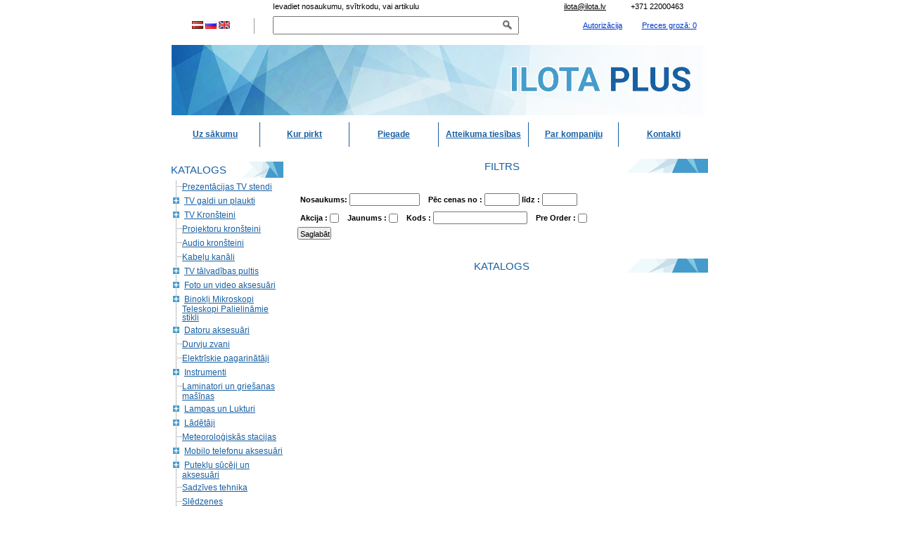

--- FILE ---
content_type: text/html; charset=UTF-8
request_url: https://ilota.lv/e-store/588/
body_size: 9169
content:


<!DOCTYPE HTML PUBLIC "-//W3C//DTD HTML 4.01 Transitional//EN">
<html>
  <head>
    <meta http-equiv="content-type" content="text/html; charset=UTF-8">
<meta http-equiv="X-UA-Compatible" content="IE=Edge" />
    <meta name="keywords" content="VGA - DVi vadi, VGA - DVi kabeli, VGA - DVi savienotāji, VGA - DVi adapteri" />
<meta name="description" content="VGA - DVi. Plaša izvēle.  Lieliskas cenas un ātra piegāde. Elektronikas veikals Ilota plus." />
<title>VGA - DVi - Elektronikas un sadzīves tehnikas aksesuāri | ILOTA.LV</title>
<script type="text/javascript" src="/bitrix/js/main/core/core.js?1383819738"></script>
<script type="text/javascript">BX.message({'LANGUAGE_ID':'lv','FORMAT_DATE':'DD.MM.YYYY','FORMAT_DATETIME':'DD.MM.YYYY HH:MI:SS','COOKIE_PREFIX':'BITRIX_SM','USER_ID':'','SERVER_TIME':'1769937825','SERVER_TZ_OFFSET':'7200','USER_TZ_OFFSET':'0','bitrix_sessid':'a81cef89fa4f16823e4da45798046ac8','SITE_ID':'s1'})</script>
<script type="text/javascript" src="/bitrix/js/main/core/core_ajax.js?1383819738"></script>
<script type="text/javascript" src="/bitrix/js/main/session.js?1383819738"></script>
<script type="text/javascript">
bxSession.Expand(1440, 'a81cef89fa4f16823e4da45798046ac8', false, '2b0fcbfbbfc25b1e996ad52121d05adb');
</script>
<script type="text/javascript" src="/bitrix/js/jquery/jquery-1.9.1.min.js"></script>
<script type="text/javascript" src="/bitrix/js/jquery/jquery_treeview/jquery.treeview.min.js"></script>
<script type="text/javascript" src="/bitrix/js/jquery/jcarousel/jquery.jcarousel.min.js"></script>
<link rel="stylesheet" type="text/css" href="/bitrix/js/jquery/jcarousel/skins/tango/skin.css" />
<script type="text/javascript" src="/bitrix/js/jquery/slides3/jquery.slides.js"></script>
<script type="text/javascript" src="/bitrix/js/jquery/jquery.fancybox.js"></script>
<script type="text/javascript" src="/bitrix/js/jquery/jquery.cookie.js"></script>
<script type="text/javascript" src="https://www.google.com/recaptcha/api.js?onload=RecapthaInit&render=explicit"></script>

<style type="text/css">
  img, div { behavior: url(/bitrix/js/jquery/pngfix/iepngfix.htc) }
  
  .logo_a{
  
	height: 60%;
  }
  
</style>
<link href="/bitrix/js/jquery/jquery.fancybox.css" type="text/css" rel="stylesheet" />
<link href="/bitrix/js/main/core/css/core.css?1383819738" type="text/css" rel="stylesheet" />
<link href="/bitrix/templates/ilota_main_copy/components/exten/system.auth.form/text_personal1/style.css?1386676938" type="text/css" rel="stylesheet" />
<link href="/bitrix/components/exten/sale.basket.basket.small/templates/line/style.css?1383819746" type="text/css" rel="stylesheet" />
<link href="/bitrix/templates/.default/components/bitrix/menu/top_menu/style.css?1383819736" type="text/css" rel="stylesheet" />
<link href="/bitrix/templates/ilota_main_copy/components/exten/catalog.full/wholesale/style.css?1386676938" type="text/css" rel="stylesheet" />
<link href="/bitrix/templates/ilota_main_copy/components/exten/catalog.sections.list_wholesale/template1/style.css?1386676938" type="text/css" rel="stylesheet" />
<link href="/bitrix/templates/ilota_main_copy/styles.css?1755180235" type="text/css" rel="stylesheet" />
<link href="/bitrix/templates/ilota_main_copy/template_styles.css?1755180235" type="text/css" rel="stylesheet" />
<!--
<script>
  (function(i,s,o,g,r,a,m){i['GoogleAnalyticsObject']=r;i[r]=i[r]||function(){
  (i[r].q=i[r].q||[]).push(arguments)},i[r].l=1*new Date();a=s.createElement(o),
  m=s.getElementsByTagName(o)[0];a.async=1;a.src=g;m.parentNode.insertBefore(a,m)
  })(window,document,'script','//www.google-analytics.com/analytics.js','ga');

  ga('create', 'UA-15533623-2', 'auto');
  ga('send', 'pageview');


</script>
-->

<!-- Google Tag Manager -->
<script>(function(w,d,s,l,i){w[l]=w[l]||[];w[l].push({'gtm.start':
new Date().getTime(),event:'gtm.js'});var f=d.getElementsByTagName(s)[0],
j=d.createElement(s),dl=l!='dataLayer'?'&l='+l:'';j.async=true;j.src=
'https://www.googletagmanager.com/gtm.js?id='+i+dl;f.parentNode.insertBefore(j,f);
})(window,document,'script','dataLayer','GTM-MP78XDL5');</script>
<!-- End Google Tag Manager -->

<!-- Facebook Pixel Code -->
<script>
!function(f,b,e,v,n,t,s){if(f.fbq)return;n=f.fbq=function(){n.callMethod?
n.callMethod.apply(n,arguments):n.queue.push(arguments)};if(!f._fbq)f._fbq=n;
n.push=n;n.loaded=!0;n.version='2.0';n.queue=[];t=b.createElement(e);t.async=!0;
t.src=v;s=b.getElementsByTagName(e)[0];s.parentNode.insertBefore(t,s)}(window,
document,'script','https://connect.facebook.net/en_US/fbevents.js');
fbq('init', '1443838052371469', {
em: 'insert_email_variable'
});
fbq('track', 'PageView');
</script>
<noscript><img height="1" width="1" style="display:none"
src="https://www.facebook.com/tr?id=1443838052371469&ev=PageView&noscript=1"
/></noscript>
<!-- DO NOT MODIFY -->
<!-- End Facebook Pixel Code -->
  </head>
  <body>

<!-- Google Tag Manager (noscript) -->
<noscript><iframe src="https://www.googletagmanager.com/ns.html?id=GTM-MP78XDL5"
height="0" width="0" style="display:none;visibility:hidden"></iframe></noscript>
<!-- End Google Tag Manager (noscript) -->
  
        <table id="content" align="center" style="width:764px; table-layout: fixed;">
      <tr>
        <td style="width:764px; padding: 15px">
			<table style="width: 98%; height: 25px; text-align: center;"><tr>
				<td style="height: 25px;  vertical-align: middle">
					<div style="margin-top: 2px; padding-right: 20px;">
					<a href="/e-store/588/"><img src="/images/lv.gif"></a>
					<a href="/ru/e-store/588/"><img src="/images/ru.gif"></a>
					<a href="/en/e-store/588/"><img src="/images/en.gif"></a>
				</td>
				</td>
				<td style="width: 1px; height: 25px; background-image: url(/images/hvl1.jpg)">	
				</td>
				<td style="vertical-align: middle;">
					<div>
					
<form action="/services/search/" style="margin: 0px -30px; padding: 0px;">
	<div style="position:relative; display:inline;">
	<label for="topSearchField" style=" position:absolute;top:-20px; left:0px">Ievadiet nosaukumu, svītrkodu, vai artikulu</label>
		<input style="width:350px; padding: 5px 0px" type="text" id="topSearchField" name="q" value="" size="15" maxlength="50" />&nbsp;<input style="cursor: pointer; height:20px; margin-left: -33px; margin-top: 2px; padding: 3px 11px; border: 0px solid #AFAFAF; background: url(/images/btn-search.png) no-repeat 6px 4px; #fff" name="s" type="submit" value=""/>
	</div>
</form>
				</td>
<!--
				<td style="width: 1px; height: 25px; background-image: url(/images/hvl1.jpg)">	
				</td>
-->
				<td style="vertical-align: middle; position: relative; width:60px;">

<!--
					<div>
						
<style>
.typeselect{
width: 45px;
height: 20px;
padding-bottom: 1px;
padding-right: 1px;
margin-top: 3px;
}
</style>

<form action="" method="post" style="text-align: center; display: inline;">
<select name="currency" OnChange="submit()" class='typeselect' >
<option value="EUR" selected>EUR</option>
<option value="LVL">LVL</option>
</select><input type="hidden" name="prev_currency" value="EUR">
</form>					</div>
-->

				</td>
<!--
				<td style="width: 1px; height: 25px; padding: 0px; margin: 0px; background-image: url(/images/hvl1.jpg)">
				</td>
-->
				
				<td style="width: 1px; height: 25px; padding: 0px; margin: 0px;">		
				</td>
				<td class='profile' style="vertical-align: middle; position:relative; width: 80px;">
					
<a href="/auth/">Autorizācija</a>
<label style='position: absolute; top:-20px; left: -15px;'><a href="mailto:ilota@ilota.lv" style="color: #000;">ilota@ilota.lv</a></label>
				</td>
<td style="vertical-align: middle; position:relative;">
					<div style="">
					<div>
<a href="/e-store/basket/">
Preces grozā: 0</a>
</div>				</div>
<label style='position: absolute; top:-20px; left: 0px;'><a href="tel:+37122000463" style="color: #000; text-decoration:none;">+371 22000463</a></label>
				</td>
			</tr></table>
        </td>
      </tr>
      <tr>
        <td style="width:100%; height:100px; padding: 0px; margin: 0px;">
		<!--<p class="logo_contacts"><img style="vertical-align:middle;" src="/images/mail_icon.png" alt="mail"> <a href="mailto:ilota@ilota.lv" style="color:#E4F8FF; margin-right:10px; font-size:12px" onclick="javascript: _gaq.push(['_trackPageview', '/clickonmail']);">ilota@ilota.lv</a><img style="vertical-align:middle;" src="/images/call_icon.png" alt="mail"> 67 204 558</p>-->
          <table id="banner" style=
          "width: 764px; height: 100%; padding: 0px; margin: 0px; background: url(/images/banner.svg) no-repeat #fff; background-size: cover">
            <tr>
              <td style="width: 250px">
				
				<a class="logo_a" href="/" style="width: 100%; display: block; height: 100%; "></a>
				
			  </td>
			 <!-- <td style="vertical-align: bottom">
			<div id="menu" style="float: right; padding: 0px; margin: 0px">
			  

<table>
<tr>

<td style="background-image: url(/images/menu_begining.jpg); height: 35px; width:95px; background-size:95px 100%; text-align: center; vertical-align: middle">


	<a class="menu_headers" href="/" style="padding: 0px; line-height:13px; margin: 0px;">Uz sākumu</a>
	
	
</td>


<td style="background-image: url(/images/menu_element.jpg); height: 35px; width:95px; background-size:95px 100%; text-align: center; vertical-align: middle">


	<a class="menu_headers" href="/content/where2buy/" style="padding: 0px; line-height:13px; margin: 0px;">Kur pirkt</a>
	
	
</td>


<td style="background-image: url(/images/menu_element.jpg); height: 35px; width:95px; background-size:95px 100%; text-align: center; vertical-align: middle">


	<a class="menu_headers" href="/content/delivery/" style="padding: 0px; line-height:13px; margin: 0px;">Piegade</a>
	
	
</td>


<td style="background-image: url(/images/menu_element.jpg); height: 35px; width:95px; background-size:95px 100%; text-align: center; vertical-align: middle">


	<a class="menu_headers" href="/content/ligums.php" style="padding: 0px; line-height:13px; margin: 0px;">Atteikuma tiesības</a>
	
	
</td>


<td style="background-image: url(/images/menu_element.jpg); height: 35px; width:95px; background-size:95px 100%; text-align: center; vertical-align: middle">


	<a class="menu_headers" href="/content/about/" style="padding: 0px; line-height:13px; margin: 0px;">Par kompaniju</a>
	
	
</td>


<td style="background-image: url(/images/menu_element.jpg); height: 35px; width:95px; background-size:95px 100%; text-align: center; vertical-align: middle">


	<a class="menu_headers" href="/content/contacts/" style="padding: 0px; line-height:13px; margin: 0px;">Kontakti</a>
	
	
</td>

</tr>	
</table>
                </div>  
              
              </td>-->
            </tr>
          </table>
        </td>
      </tr>
	<tr class="space"></tr>
	<tr class='menu_tr'> <td><div id="menu" style="float: right; padding: 0px; margin: 0px">
			  

<table>
<tr>

<td style="background-image: url(/images/menu_begining.jpg); height: 35px; width:95px; background-size:95px 100%; text-align: center; vertical-align: middle">


	<a class="menu_headers" href="/" style="padding: 0px; line-height:13px; margin: 0px;">Uz sākumu</a>
	
	
</td>


<td style="background-image: url(/images/menu_element.jpg); height: 35px; width:95px; background-size:95px 100%; text-align: center; vertical-align: middle">


	<a class="menu_headers" href="/content/where2buy/" style="padding: 0px; line-height:13px; margin: 0px;">Kur pirkt</a>
	
	
</td>


<td style="background-image: url(/images/menu_element.jpg); height: 35px; width:95px; background-size:95px 100%; text-align: center; vertical-align: middle">


	<a class="menu_headers" href="/content/delivery/" style="padding: 0px; line-height:13px; margin: 0px;">Piegade</a>
	
	
</td>


<td style="background-image: url(/images/menu_element.jpg); height: 35px; width:95px; background-size:95px 100%; text-align: center; vertical-align: middle">


	<a class="menu_headers" href="/content/ligums.php" style="padding: 0px; line-height:13px; margin: 0px;">Atteikuma tiesības</a>
	
	
</td>


<td style="background-image: url(/images/menu_element.jpg); height: 35px; width:95px; background-size:95px 100%; text-align: center; vertical-align: middle">


	<a class="menu_headers" href="/content/about/" style="padding: 0px; line-height:13px; margin: 0px;">Par kompaniju</a>
	
	
</td>


<td style="background-image: url(/images/menu_element.jpg); height: 35px; width:95px; background-size:95px 100%; text-align: center; vertical-align: middle">


	<a class="menu_headers" href="/content/contacts/" style="padding: 0px; line-height:13px; margin: 0px;">Kontakti</a>
	
	
</td>

</tr>	
</table>
                </div>  </td></tr>	
      <tr>
        <td style="height:17px">
          <div style=
          "line-height:7px; background:url(/images/gl.jpg) bottom left repeat-x">
          
          </div>
        </td>
      </tr>
      <tr>
        <td style="width:764px">
          <table style="width:764px">
            <tr>
              <td style="width:170px">
 
                        
						<link rel="stylesheet" href="/bitrix/js/jquery/jquery_treeview/jquery.treeview.css" />

<script type="text/javascript">

$("#navigation").ready(function(){
		
	$("#navigation126").treeview({
		animated: "fast",
		collapsed: true,
		unique: true,
		persist: "location"
	});
});
</script>

<style> 
#navigation126{
margin: 0px;
padding: 0px;
}
p.header {
	 color: #B04B00; 
	 font-size: 20px;
	 font-weight: bold;
	 margin: 5px;
}

div.box {
text-align: left;
	 margin: 0 auto;
}

.section_header{
height: 22px;
background: url(/images/layout/tile_back.gif) repeat-x;
padding-left: 10px;
font-size: larger;
}

</style>

<div style="text-align: center; width: 160px; margin-bottom: 10px;">
<div class="box">

               <div style="margin:0px 0px 0px 0px">
                  <div class="grn">                    
                      <span style="position: relative; top: 10px">Katalogs</span>
                  </div>
                  <div style=
                  "background:url(/images/cbg.jpg) top left repeat-y">
                    <div class="list" style=
                    "background:url(/images/cbtm.jpg) bottom left no-repeat">
                      <div style="width: 160px;" >
<ul style="" id="navigation126" style="width: 140px;"><li ><a href="/e-store/561/">Prezentācijas TV stendi</a></li><li ><a href="/e-store/129/">TV galdi un plaukti</a><ul style="background-color: none" style="margin: 0px; padding: 0px"><li ><a href="/e-store/157/">TV galdi</a></li><li ><a href="/e-store/158/">Sienas plaukti</a></li></ul></li><li ><a href="/e-store/566/">TV Kronšteini</a><ul style="background-color: none" style="margin: 0px; padding: 0px"><li ><a href="/e-store/571/">Fiksēti</a></li><li ><a href="/e-store/572/">Ieslīpie</a></li><li ><a href="/e-store/567/">Grozāmie</a></li><li ><a href="/e-store/568/">Pie griestiem</a></li><li ><a href="/e-store/569/">Galda</a></li><li ><a href="/e-store/573/">Interaktīvie</a></li><li ><a href="/e-store/570/">Motorizētie</a></li><li ><a href="/e-store/614/">OLED</a></li><li ><a href="/e-store/615/">QLED</a></li><li ><a href="/e-store/638/">TV Lifts</a></li><li ><a href="/e-store/650/">Video siena</a></li></ul></li><li ><a href="/e-store/564/">Projektoru kronšteini</a></li><li ><a href="/e-store/563/">Audio kronšteini</a></li><li ><a href="/e-store/565/">Kabeļu kanāli</a></li><li ><a href="/e-store/152/">TV tālvadības pultis</a><ul style="background-color: none" style="margin: 0px; padding: 0px"><li ><a href="/e-store/609/">BLAUPUNKT</a></li><li ><a href="/e-store/617/">FINLUX</a></li><li ><a href="/e-store/605/">FUNAI</a></li><li ><a href="/e-store/602/">GRUNDIG</a></li><li ><a href="/e-store/642/">HISENSE</a></li><li ><a href="/e-store/613/">HITACHI</a></li><li ><a href="/e-store/616/">HUNDAI</a></li><li ><a href="/e-store/603/">JVC</a></li><li ><a href="/e-store/594/">LG</a></li><li ><a href="/e-store/643/">MANTA</a></li><li ><a href="/e-store/610/">ORION</a></li><li ><a href="/e-store/595/">PANASONIC</a></li><li ><a href="/e-store/598/">PHILIPS</a></li><li ><a href="/e-store/593/">SAMSUNG</a></li><li ><a href="/e-store/618/">SCHADLER</a></li><li ><a href="/e-store/597/">SHARP</a></li><li ><a href="/e-store/596/">SONY</a></li><li ><a href="/e-store/611/">TCL</a></li><li ><a href="/e-store/607/">TELEFUNKEN</a></li><li ><a href="/e-store/612/">THOMSON</a></li><li ><a href="/e-store/608/">TOSHIBA</a></li><li ><a href="/e-store/606/">VESTEL</a></li><li ><a href="/e-store/657/">XIAOMI</a></li></ul></li><li ><a href="/e-store/149/">Foto un video aksesuāri </a><ul style="background-color: none" style="margin: 0px; padding: 0px"><li ><a href="/e-store/656/">Foto somas</a></li><li ><a href="/e-store/447/">Foto studijas aprīkojums</a></li><li ><a href="/e-store/213/">Foto un Video statīvi un statīvu piederumi</a><ul style="background-color: none" style="margin: 0px; padding: 0px"><li ><a href="/e-store/534/">Statīva plāksnes </a></li><li ><a href="/e-store/535/">Statīvi</a></li></ul></li><li ><a href="/e-store/465/">Objektīvu filtri</a><ul style="background-color: none" style="margin: 0px; padding: 0px"><li ><a href="/e-store/467/">Cirkulārie polarizācijas (CPL) filtri</a></li><li ><a href="/e-store/471/">Neitrālās caurlaidības (ND) filtri</a></li><li ><a href="/e-store/469/">Ultravioletās (UV) gaismas filtri</a></li><li ><a href="/e-store/473/">UV+CPL Filtru komplekti</a></li></ul></li><li ><a href="/e-store/528/">Objektīvu vacini</a></li></ul></li><li ><a href="/e-store/135/">Binokļi  Mikroskopi  Teleskopi Palielināmie stikli</a><ul style="background-color: none" style="margin: 0px; padding: 0px"><li ><a href="/e-store/179/">Binokļi</a></li><li ><a href="/e-store/180/">Monokļi</a></li><li ><a href="/e-store/538/">Mikroskopi</a></li><li ><a href="/e-store/181/">Teleskopi</a></li><li ><a href="/e-store/575/">Palielināmie stikli</a></li></ul></li><li ><a href="/e-store/136/">Datoru aksesuāri</a><ul style="background-color: none" style="margin: 0px; padding: 0px"><li ><a href="/e-store/175/">Austiņas</a></li><li ><a href="/e-store/182/">Datoru peles un klaviatūras</a></li><li ><a href="/e-store/532/">HUB</a></li><li ><a href="/e-store/176/">Karaoke mikrofoni</a></li><li ><a href="/e-store/177/">Mikrofoni datoram</a></li><li ><a href="/e-store/178/">Skaļruņi</a></li><li ><a href="/e-store/649/">Datoru somas</a></li><li ><a href="/e-store/562/">Planšetdatoru tūrētaji</a></li><li ><a href="/e-store/183/">Peles paliktņi</a></li><li ><a href="/e-store/220/">CARD READER</a></li></ul></li><li ><a href="/e-store/138/">Durvju zvani</a></li><li ><a href="/e-store/479/">Elektrīskie pagarinātāji</a></li><li ><a href="/e-store/139/">Instrumenti</a><ul style="background-color: none" style="margin: 0px; padding: 0px"><li ><a href="/e-store/184/">Lodāmuri</a></li><li ><a href="/e-store/601/">Pincetes</a></li><li ><a href="/e-store/511/">Plakanknaibles</a></li><li ><a href="/e-store/185/">Mērinstrumenti</a></li><li ><a href="/e-store/186/">Piderumu kastes</a></li><li ><a href="/e-store/187/">Skrūvgrieži</a></li><li ><a href="/e-store/188/">Izolācijas lentes</a></li></ul></li><li ><a href="/e-store/526/">Laminatori un griešanas mašīnas</a></li><li ><a href="/e-store/507/">Lampas un Lukturi</a><ul style="background-color: none" style="margin: 0px; padding: 0px"><li ><a href="/e-store/143/">Lukturi</a></li><li ><a href="/e-store/509/">Galda lampas</a></li></ul></li><li ><a href="/e-store/142/">Lādētāji</a><ul style="background-color: none" style="margin: 0px; padding: 0px"><li ><a href="/e-store/557/">Auto lādētāji</a></li><li ><a href="/e-store/189/">Lādētāji portatīviem datoriem</a></li><li ><a href="/e-store/556/">Lādētāji telefoniem un planšetēm</a></li><li ><a href="/e-store/192/">Sprieguma pārveidotāji</a></li><li ><a href="/e-store/193/">Akumulatoru lādētāji</a></li><li ><a href="/e-store/195/">Testeri</a></li><li ><a href="/e-store/196/">Adapteri</a></li></ul></li><li ><a href="/e-store/132/">Meteoroloģiskās stacijas</a></li><li ><a href="/e-store/539/">Mobilo telefonu aksesuāri</a><ul style="background-color: none" style="margin: 0px; padding: 0px"><li ><a href="/e-store/546/">Austiņas</a></li><li ><a href="/e-store/541/">Data un lādēšanas vadi</a></li><li ><a href="/e-store/544/">Lādētāji</a></li><li ><a href="/e-store/548/">Mobilo telefonu tūrētaji</a></li></ul></li><li ><a href="/e-store/145/">Putekļu sūcēji un aksesuāri</a><ul style="background-color: none" style="margin: 0px; padding: 0px"><li ><a href="/e-store/197/">Aromātiskās granulas </a></li><li ><a href="/e-store/639/">Putekļusuceji</a></li><li ><a href="/e-store/198/">Putekļu sūcēju filtri</a></li><li ><a href="/e-store/199/">Putekļu sūcēju maisi</a></li><li ><a href="/e-store/200/">Putekļu sūcēju piederumi</a></li></ul></li><li ><a href="/e-store/521/">Sadzīves tehnika</a></li><li ><a href="/e-store/551/">Slēdzenes</a></li><li ><a href="/e-store/147/">Sports un veselība</a></li><li ><a href="/e-store/148/">Svari</a><ul style="background-color: none" style="margin: 0px; padding: 0px"><li ><a href="/e-store/512/">Bagāžas svari </a></li><li ><a href="/e-store/600/">Juvelieru svari</a></li><li ><a href="/e-store/209/">Virtuves svari</a></li><li ><a href="/e-store/210/">Grīdas svari</a></li></ul></li><li ><a href="/e-store/150/">Tirīšanas līdzekļi</a></li><li ><a href="/e-store/151/">Tvaika nosūcēju filtri un ventilācijas kanāli</a></li><li class="open"><a href="/e-store/153/">Vadi un savienotāji</a><ul style="background-color: none" style="margin: 0px; padding: 0px"><li ><a href="/e-store/218/">3,5 mm Audio vadi</a></li><li ><a href="/e-store/644/">CARD READER</a></li><li ><a href="/e-store/647/">HDMI</a><ul style="background-color: none" style="margin: 0px; padding: 0px"><li ><a href="/e-store/654/">HDMI-Display Port</a></li><li ><a href="/e-store/648/">HDMI-HDMI</a></li><li ><a href="/e-store/651/">HDMI-Micro HDMI</a></li><li ><a href="/e-store/652/">HDMI-Mini HDMI</a></li><li ><a href="/e-store/653/">HDMI-VGA</a></li></ul></li><li ><a href="/e-store/221/">Display Port</a></li><li ><a href="/e-store/222/">DVI </a><ul style="background-color: none" style="margin: 0px; padding: 0px"><li ><a href="/e-store/585/">DVI - Displayport</a></li><li ><a href="/e-store/583/">DVI - DVI</a></li><li ><a href="/e-store/587/">DVI - HDMI</a></li><li ><a href="/e-store/586/">DVI - RCA</a></li><li ><a href="/e-store/584/">DVI - VGA</a></li></ul></li><li ><a href="/e-store/227/">Optiskie</a></li><li ><a href="/e-store/228/">RCA</a></li><li ><a href="/e-store/230/">Strāvas vadi</a></li><li ><a href="/e-store/232/">Interneta vadi</a></li><li ><a href="/e-store/233/">USB</a></li><li ><a href="/e-store/225/">USB HUB / SWITСH</a></li><li class="open"><a href="/e-store/234/">VGA </a><ul style="background-color: none" style="margin: 0px; padding: 0px"><li class="open"><a href="/e-store/588/">VGA - DVI</a></li><li ><a href="/e-store/590/">VGA - HDMI</a></li><li ><a href="/e-store/589/">VGA - VGA</a></li><li ><a href="/e-store/655/">VGA-Display Port</a></li></ul></li></ul></li><li ><a href="/e-store/522/">Videoreģistratori un Sporta kameras</a></li><li ><a href="/e-store/604/">Baterijas</a></li><li ><a href="/e-store/646/">Ventilatori</a></li><li ><a href="/e-store/622/">Virtuves piederumi</a><ul style="background-color: none" style="margin: 0px; padding: 0px"><li ><a href="/e-store/624/">Termosi un termokrūzes</a></li><li ><a href="/e-store/623/">Virtuves svari</a></li></ul></li></ul>                        
</div>
</div>

                      </div>
                    </div>
                  </div>
                </div>      
<a href="https://www.salidzini.lv/" target="_blank" ><img style="margin-bottom:7px; border:1px solid grey; border-radius:5px" alt="Salidzini.lv logotips" title="Mobilie telefoni, Plan&#353;etdatori, Kuponi, L&#275;tas aviobi&#316;etes, Portat&#299;vie datori, Octa, Kasko, Ce&#316;ojumi, &#256;trie kred&#299;ti, Digit&#257;l&#257;s fotokameras, Interneta veikali" src="https://static.salidzini.lv/images/logo_button.gif"/></a>
	  
<br style="line-height:10px"> 

<a href="https://www.gudriem.lv/veikali/" target="_blank" style="display: block; margin-left:35px; width: 88px; height: 31px; overflow: hidden; position: relative;" title="Akcijas, atrie krediti, OCTA, Kasko, viesnicas, letas aviobiletes, taksi, interneta veikali">Akcijas, atrie krediti, OCTA, Kasko, viesnicas, letas aviobiletes, taksi, interneta veikali<img alt="Akcijas, atrie krediti, OCTA, Kasko, viesnicas, letas aviobiletes, taksi, interneta veikali" height="31" src="https://www.gudriem.lv/gudriem.lv-veikali.png" style="position: absolute; top: 0px; left: 0px; border: none;" title="Akcijas, atrie krediti, OCTA, Kasko, viesnicas, letas aviobiletes, taksi, interneta veikali" width="88"></a>

<br style="line-height:10px">

<a href="https://www.kurpirkt.lv" target="_blank" title="Kurpirkt.lv - visi Latvijas interneta veikali un cenas" style="Overflow: hidden; margin-left:35px; Position: relative; Width:88px; Height:31px; font-size: 10px; display:block;">
<img style="Border: none; Position: absolute; Top: 0px; left:0px;" alt="Kurpirkt.lv - visi Latvijas interneta veikali un cenas" src="https://www.kurpirkt.lv/media/kurpirkt88.gif" width="88" height="31"></a>



	

              </td>
              <td id="work_area" style="">
					


<style type="text/css">
#elements_list th{
	font-size: 12px;
}
#elements_list td {
	border: 1px solid #BDBEBD;
	text-align: center;
	vertical-align: middle;
}
#filter_table td{
	vertical-align: middle;
	padding: 4px; 
}
#filter_table td b, #filter_table td input {
	vertical-align: middle;
}
</style>

<script type="text/javascript">
$(document).ready(function(){

$('.list_images').hover(
  function () {
    $('.list_images').css('cursor', 'pointer');
  },
  function () {
    $('.list_images').css('cursor', 'default');
  }
);

$('body').on('click', '#preview_image', function(event){
	$('#preview_image').remove();
	$('#image_position').remove();
});

$('.list_images').click(function() {
	$('#preview_image').remove();
	$('#image_position').remove();
	$('body').append('<table id="image_position" style="width:100%; text-align:center; height: 100%; position:fixed">');
	$('#image_position').append('<tr id="image_position_tr">');
	$('#image_position_tr').append('<td id="image_position_td" style="vertical-align:middle;">');
		
	$('#image_position_td').append('<img style="max-width:730px; max-height:600px; min-width: 210px; min-height: 210px" id="preview_image" src="'+ $(this).attr("rel") +'">');
	
	$('#preview_image').css('border', '1px solid black');
        $('#preview_image').css('background', 'white');
	$('#preview_image').css('z-index', '99999');
	$('#preview_image').css('cursor', 'pointer');
	$('#image_position').css("top", "0%");
	//$('#preview_image').css("left", ($(window).width() / 2)- ($('#preview_image').width() / 2) + "px");

});

	

$("#discounts").click(function() {
	if ($("#discounts").is(':checked')) { $("#discounts").val("Y"); } else { $("#discounts").val("N"); };
});

	

$("#presence").click(function() {
	if ($("#presence").is(':checked')) { $("#presence").val("Y"); } else { $("#presence").val("N"); };
});

	

$("#top").click(function() {
	if ($("#top").is(':checked')) { $("#top").val("Y"); } else { $("#top").val("N"); };
});

	

$("#price_from").click(function() {
	if ($("#price_from").is(':checked')) { $("#price_from").val("Y"); } else { $("#price_from").val("N"); };
});

	

$("#price_to").click(function() {
	if ($("#price_to").is(':checked')) { $("#price_to").val("Y"); } else { $("#price_to").val("N"); };
});

	

$("#name").click(function() {
	if ($("#name").is(':checked')) { $("#name").val("Y"); } else { $("#name").val("N"); };
});

	

$("#summer").click(function() {
	if ($("#summer").is(':checked')) { $("#summer").val("Y"); } else { $("#summer").val("N"); };
});

	

$("#winter").click(function() {
	if ($("#winter").is(':checked')) { $("#winter").val("Y"); } else { $("#winter").val("N"); };
});

	

$("#allseason").click(function() {
	if ($("#allseason").is(':checked')) { $("#allseason").val("Y"); } else { $("#allseason").val("N"); };
});

	

$("#recommend").click(function() {
	if ($("#recommend").is(':checked')) { $("#recommend").val("Y"); } else { $("#recommend").val("N"); };
});

	

$("#new").click(function() {
	if ($("#new").is(':checked')) { $("#new").val("Y"); } else { $("#new").val("N"); };
});

	

});
</script>

<div style="margin-bottom: 20px; width: 594px">
	<table class="testxx" style="width: 100%; background: url(/images/long-bg.svg) right top no-repeat;">
		<tr>
			<td style=" height: 30px; width: 10px"> &nbsp </td>
			<td style="text-align: center;">
				<b style="position: relative; top: 2px; padding-left: 7px; font-size: 15px;text-transform: uppercase;font-weight: 300; color: #1960A2">Filtrs</b>
			</td>
			<td style=" height: 30px; width: 10px"> &nbsp </td>
		</tr>
	</table>
<div style="padding: 15px 0px 7px 10px; ">
<form id="filter_sorting" method="post" style="margin: 0px; padding: 0px">
<table id="filter_table">
	<tr>
		<td>
			
			<b>Nosaukums:</b> <input style="width: 100px" type="input" name="filter[name]" value="">&nbsp &nbsp
			<b>Pēc cenas  no :</b> <input style="width: 50px" type="input" name="filter[price_from]" value="">
			<b>līdz :</b> <input style="width: 50px" type="input" name="filter[price_to]" value="">
		</td>
	</tr>
	<tr>
		<td>
			<b>Akcija :</b>
			<input type="checkbox" id="discounts" name="filter[discounts]" value="N">&nbsp &nbsp

			
			
						<b>Jaunums :</b> 
														<input  type="checkbox" name="filter_property[NEW_WARE]" value="7"> &nbsp&nbsp
																<b>Kods :</b> <input type="text" name="filter_property[CML2_ARTICLE]" value="">&nbsp &nbsp 
				
						<b>Pre Order :</b> 
														<input  type="checkbox" name="filter_property[PRE_ORDER]" value="73"> &nbsp&nbsp
															
		</td>
	</tr>
</table>
<input type="submit" name="filter_submit" value="Saglabāt">
			</form>
		</div>
</div>
<br />




<style>
.data-table{
 border: 1px solid #BDBEBD;
}

.data-table td{
border: 1px solid #BDBEBD;
padding: 3px;
}
</style>

<div class="catalog-compare-list">

</div><br />

<div class="catalog-section"  style="width: 594px;">

<table style="width: 100%">
	<tr>
		<td style="background: url(/images/left_header.jpg); height: 30px; width: 10px"> &nbsp </td>
		<td style="background: url(/images/line_header.jpg) repeat-x">
			<b style="position: relative; top: 6px; padding-left: 7px; font-size: larger; color: white">Katalogs</b>
		</td>
		<td style="background: url(/images/right_header.jpg); height: 30px; width: 10px"> &nbsp </td>
	</tr>
</table>
<div style="border: 1px solid #BDBEBD; padding: 0px 0px 20px 0px; text-align:center">

</div>

</div> 

              </td>
            </tr>
          </table>
        </td>
      </tr>
      <tr>
        <td style="height:17px">
          <div style=
          "line-height:7px; background:url(/images/gl.jpg) bottom left repeat-x">
          
          </div>
        </td>
      </tr>
      <tr class="blue_line">
	<td>

	</td>
      </tr>
	<tr class="footer_info">
		<td><h3>Par kompāniju</h3><p class='footer_apraksts'>Kompānija «Ilota Plus" ir dibināta 2001 gadā. Uzņēmuma pamatdarbība ir sadzīves un datortehnikas aksesuāru tirdzniecība. Mēs piedāvājam arī plāšu fotosomu un foto aksesuāru produktu klāstu gan amatieriem gan profesionāļiem.</p></td>
		<td><h3>Sadaļas</h3><div id="menu" style="float: right; padding: 0px; margin: 0px">
			  

<table>
<tr>

<td style="background-image: url(/images/menu_begining.jpg); height: 35px; width:95px; background-size:95px 100%; text-align: center; vertical-align: middle">


	<a class="menu_headers" href="/" style="padding: 0px; line-height:13px; margin: 0px;">Uz sākumu</a>
	
	
</td>


<td style="background-image: url(/images/menu_element.jpg); height: 35px; width:95px; background-size:95px 100%; text-align: center; vertical-align: middle">


	<a class="menu_headers" href="/content/where2buy/" style="padding: 0px; line-height:13px; margin: 0px;">Kur pirkt</a>
	
	
</td>


<td style="background-image: url(/images/menu_element.jpg); height: 35px; width:95px; background-size:95px 100%; text-align: center; vertical-align: middle">


	<a class="menu_headers" href="/content/delivery/" style="padding: 0px; line-height:13px; margin: 0px;">Piegade</a>
	
	
</td>


<td style="background-image: url(/images/menu_element.jpg); height: 35px; width:95px; background-size:95px 100%; text-align: center; vertical-align: middle">


	<a class="menu_headers" href="/content/ligums.php" style="padding: 0px; line-height:13px; margin: 0px;">Atteikuma tiesības</a>
	
	
</td>


<td style="background-image: url(/images/menu_element.jpg); height: 35px; width:95px; background-size:95px 100%; text-align: center; vertical-align: middle">


	<a class="menu_headers" href="/content/about/" style="padding: 0px; line-height:13px; margin: 0px;">Par kompaniju</a>
	
	
</td>


<td style="background-image: url(/images/menu_element.jpg); height: 35px; width:95px; background-size:95px 100%; text-align: center; vertical-align: middle">


	<a class="menu_headers" href="/content/contacts/" style="padding: 0px; line-height:13px; margin: 0px;">Kontakti</a>
	
	
</td>

</tr>	
</table>
                </div>  </td>
		<td><h3>Rekvizīti un kontakti</h3><p><a href="mailto:ilota@ilota.lv">ilota@ilota.lv</a><br><a href="tel:+37122000463">+371 22000463</a></p> <p><strong>SIA «Ilota Plus»</strong><br> 
Adrese: Rīga, Ganību Dambis 24d, LV-1005 
Reģ.Nr.: LV40003536536 
a/s Citadele Banka,, kods: PARXLV22 
Konts: LV71PARX0007967010004</p></td>
	</tr>
<tr style="height:25px;">
</tr>
    </table>

		<img style="display: none; position: absolute; top: 200px; right: 10px;" src="/images/tree.gif">
<style type="text/css">
.slidesjs-navigation {
	position: absolute;
	top: 140px;
	z-index : 1;
}
.slidesjs-next {
	left: 568px;
	//left: 548px;
	z-index : 1;
}
</style>

<script type="text/javascript">
function RecapthaInit() {
	var recaptcha_list = jQuery('form .g-recaptcha');

	if (recaptcha_list.length) {
		recaptcha_list.each(function() {
			var wgt_id = grecaptcha.render(this, {});

			jQuery(this).data('wgt-id', wgt_id);
		});
	}
}
</script>



<!--Start of Tawk.to Script-->
<script type="text/javascript">
if (window.location.href.indexOf('/ru/')!=-1) {
	var Tawk_API=Tawk_API||{}, Tawk_LoadStart=new Date();
	(function(){
	var s1=document.createElement("script"),s0=document.getElementsByTagName("script")[0];
	s1.async=true;
	s1.src='https://embed.tawk.to/5996df0cdbb01a218b4dd037/default';
	s1.charset='UTF-8';
	s1.setAttribute('crossorigin','*');
	s0.parentNode.insertBefore(s1,s0);
	})();
	console.log("rus");
} else if (window.location.href.indexOf('/en/')!=-1) {
	var Tawk_API=Tawk_API||{}, Tawk_LoadStart=new Date();
	(function(){
	var s1=document.createElement("script"),s0=document.getElementsByTagName("script")[0];
	s1.async=true;
	s1.src='https://embed.tawk.to/5996df2edbb01a218b4dd039/default';
	s1.charset='UTF-8';
	s1.setAttribute('crossorigin','*');
	s0.parentNode.insertBefore(s1,s0);
	})();
	console.log("en");
} else {

var Tawk_API=Tawk_API||{}, Tawk_LoadStart=new Date();
(function(){
var s1=document.createElement("script"),s0=document.getElementsByTagName("script")[0];
s1.async=true;
s1.src='https://embed.tawk.to/599d233eb6e907673de08f5a/default';
s1.charset='UTF-8';
s1.setAttribute('crossorigin','*');
s0.parentNode.insertBefore(s1,s0);
})();

<!--End of Tawk.to Script-->
		console.log("lv");

}
</script>

<!-- Yandex.Metrika counter --> <script type="text/javascript" > (function (d, w, c) { (w[c] = w[c] || []).push(function() { try { w.yaCounter45356118 = new Ya.Metrika({ id:45356118, clickmap:true, trackLinks:true, accurateTrackBounce:true, webvisor:true, trackHash:true }); } catch(e) { } }); var n = d.getElementsByTagName("script")[0], s = d.createElement("script"), f = function () { n.parentNode.insertBefore(s, n); }; s.type = "text/javascript"; s.async = true; s.src = "https://mc.yandex.ru/metrika/watch.js"; if (w.opera == "[object Opera]") { d.addEventListener("DOMContentLoaded", f, false); } else { f(); } })(document, window, "yandex_metrika_callbacks"); </script> <noscript><div><img src="https://mc.yandex.ru/watch/45356118" style="position:absolute; left:-9999px;" alt="" /></div></noscript> <!-- /Yandex.Metrika counter -->
  </body>
</html>


--- FILE ---
content_type: text/css
request_url: https://ilota.lv/bitrix/components/exten/sale.basket.basket.small/templates/line/style.css?1383819746
body_size: 63
content:
.sale_basket_small
{
font-size: smaller;
margin-bottom: 10px;
}

#basket_header {
padding: 0px;
margin: 0px;
font-weight: bold;
text-align: center;
color: white;

}


--- FILE ---
content_type: text/css
request_url: https://ilota.lv/bitrix/templates/.default/components/bitrix/menu/top_menu/style.css?1383819736
body_size: -60
content:
.menu_headers{
	font-size: 12px;
	font-weight: bolder;
}

--- FILE ---
content_type: text/css
request_url: https://ilota.lv/bitrix/templates/ilota_main_copy/components/exten/catalog.full/wholesale/style.css?1386676938
body_size: -80
content:
.catalog-price {
	 color:red;
}



--- FILE ---
content_type: text/css
request_url: https://ilota.lv/bitrix/templates/ilota_main_copy/components/exten/catalog.sections.list_wholesale/template1/style.css?1386676938
body_size: -80
content:
.catalog-price {
	 color:red;
}



--- FILE ---
content_type: text/css
request_url: https://ilota.lv/bitrix/templates/ilota_main_copy/template_styles.css?1755180235
body_size: 1563
content:
.logo_contacts{

color: rgb(228, 243, 255);
font-size: 13px;
font-weight: 600;
position: absolute;
margin-top: 73px\0/;
margin-bottom: 0px\0/;
margin-left: 520px;
margin-top: 20px;
}
/**+html .logo_contacts{
margin-top: 60px;
margin-bottom: 0px;*/
}

body {														  
	margin:0px 0px 0px 0px; 				  			 	 
	padding:0px 0px 0px 0px; 				 			    
	color:#4E4E4E;						   				   
	background-color:#FFF;		 						  
}														 
br {line-height:0px;}							        
img {border:0px;}									   
td {							       				  
	font-size:11px;									 
	font-weight:normal;				   				
	font-family:tahoma, arial;		   			  
	vertical-align:top;				  			 	 	
	padding:0px 0px 0px 0px;		     
}										 
table {								 	 
	border-collapse:collapse;			 
	border:0px;						   
	padding:0px 0px 0px 0px;			 
	}									 
input, textarea, select{			     
	font:normal 11px Tahoma, Arial;		
	padding:2px 0px 0px 2px;		   
	margin:0px 0px 0px 0px;			  
	vertical-align:top;				 
}									

a {
text-decoration:underline;
	color:#0037C8;
	font:normal 11px Arial, Helvetica, sans-serif;
}
a:hover {
	text-decoration:none;
}
.link_h a {
	text-decoration:none;
	color:#A6A6A6;
	font:normal 11px Arial, Helvetica, sans-serif;
}
.link_h a:hover {
	text-decoration:underline;
}
.slct {
	width:198px;
	height:19px;
	background-color:#F0F0F0;
}
.slct_2 {
	width:147px;
	height:19px;
	background-color:#E9E9E9;
}
.grn {
text-align: center;
	width:160px;
	height:30px;
	background:url(/images/component_header.jpg);
	color: white;
	font:bold 12px Arial, Helvetica, sans-serif;
}
.rd {
	font:bold 12px Arial, Helvetica, sans-serif;
	background:url(/images/rd.jpg) top left no-repeat;
	height:32px;
	color:#FFF;
}
.list ul {
	padding:0px 0px 0px 0px; 
	margin:0px 0px 0px 0px;
}
.list li {
	padding:0px 0px 0px 13px;
	margin:2px 0px 0px 0px;
	line-height:1.11em;
	list-style:none;
	background:url(/images/0blt1.jpg) top left no-repeat;
}
.list li a {
	text-decoration:underline;
	color:#0037C8;
	font:normal 12px Arial, Helvetica, sans-serif;
}	
.list li a:hover {
	text-decoration:none;
} 
.list_1 ul {
	padding:0px 0px 0px 0px; 
	margin:0px 0px 0px 0px;
}
.list_1 li {
	padding:0px 0px 0px 14px;
	margin:2px 0px 0px 0px;
	line-height:1.11em;
	list-style:none;
	background:url(/images/0blt2.jpg) top left no-repeat;
}
.list_1 li a {
	text-decoration:underline;
	color:#0037C8;
	font:normal 12px Arial, Helvetica, sans-serif;
}	
.list_1 li a:hover {
	text-decoration:none;
} 
.bld {
	font:bold 12px Arial, Helvetica, sans-serif;
	color:#C80000;
}
.lst a {
	text-decoration:underline;
	font:normal 12px Arial, Helvetica, sans-serif;
	color:#646464;
}
.lst a:hover {
	text-decoration:none;
}

.catalog-section {
	margin: 0 0 10px;
}
/* edit_og */
.space {
	height: 10px;
}
.profile a:first-child {
	position: static !important;
}

.menu_tr #menu {
	float: none !important;
	max-width: 764px;
}
.menu_tr #menu table {
	width: 100%;
}
.menu_tr #menu table td {
	background: #fff !important;
	border-rigth: 1px solid #1960A2;
	border-left: 1px solid #1960A2;
}
.menu_tr #menu table td:first-child {
	border-left: none;
}
.menu_tr #menu table td:last-child {
	border-rigth: none;
}
.menu_tr #menu table td a {
	color: #1960A2;
}
.grn {
	background: url(/images/Katalogs_back.svg) no-repeat right;
	text-align: left;
}
.grn span {
	color: #1960A2;
	font-size: 15px;
	text-transform: uppercase;
	top: 7px !important;
	font-weight:300;
}
#navigation126 {
	background: #fff;
	
}
#navigation126 li.expandable div {
 	
}
#navigation126 a {
	color: #1960A2;
}
#work_area #container>div:last-child {
	max-width: 590.5px !important;
}
#work_area .catalog-section {
	background: url(/images/long-bg.svg) top right no-repeat;
}
#work_area .catalog-section div {
	border: none !important;
}
#work_area .catalog-section td {
	background: none !important;
}
#work_area .catalog-section td {
	position: relative;
}
#work_area .catalog-section td b {
	position: absolute !important;
	font-size: 15px !important;
	left: 0 !important;
	right: 0 !important;
	top: 2px !important;
	color: #1960A2 !important;
	text-align: center;
	text-transform: uppercase;
	font-weight: 300;
}
#slides {
	border: none !important;
}
#slides .slidesjs-container, #slides .slidesjs-control{
	height:298px !important;
}
#slides img {
	width:100% !important;
}
#slider-title {
	font-size: 13px;
	line-height: 30px;
}
.slidesjs-navigation {
 	z-index: 1000 !important;
}

.catalog-section td {
	background: url(/images/long-bg.svg) no-repeat rigth !important;
}
.blue_line {
	background: #449BCC;
	height: 5px;
}
.footer_info td{
	width: 33.33%;
	float: left;
}
.footer_info p.footer_apraksts {
	padding-right: 40px;
}
.footer_info #menu {
	float: none;
}
.footer_info #menu td {
	background: #fff !important;
	height: auto !important;
	width: 100% !important;
	text-align: left !important;
}
.footer_info #menu td a {
	font-weight: 300;
	text-decoration: underline;
}
.footer_info a {
	color: #000;
	text-decoration: none;
	margin-bottom: 3px;
}
#piegade td {
	padding: 15px;
	vertical-align: middle;
}
#piegade td.col_1, #piegade td.col_3 {
	background: #e6f1f5;
	border: 1px solid #B5D3E7;
}
#piegade td.col_1 img {
	max-width: 100px;
}
.og {
	font-size: 14px;
}
.Omniva_pak_sar th {
	padding: 5px !important;
	background: #e6f1f5;
	border: 1px solid #B5D3E7 !important;
}
.Omniva_pak_sar td {
	padding: 5px !important;
	border: 1px solid #B5D3E7 !important;
}
.Omniva_pak_sar tbody tr:nth-child(even) {
	background: #f1f1f1;
}
.Omniva_pak_sar ol {
	padding-left: 15px;
}
.og_left div {
	text-align: left !important;
}
.flexing_og {
	display: -webkit-flex;
	display: flex;
}
.flexing_og p:first-child {
	order: 3;
	margin-top: 50px;
}
.flexing_og noindex {
	margin: 5px 0;	
}
.kvant {
	order: -1;
	margin: 0;
}
.svitr {
	order: -2;
	
}
.boldy {
	font-size: 14px;
	margin: 0;
}
.boldy a {
	font-size: 14px;
	font-weight: bold;
}

--- FILE ---
content_type: image/svg+xml
request_url: https://ilota.lv/images/Katalogs_back.svg
body_size: 414
content:
<svg width="59" height="23" viewBox="0 0 59 23" version="1.1" xmlns="http://www.w3.org/2000/svg" xmlns:xlink="http://www.w3.org/1999/xlink">
<title>Group</title>
<desc>Created using Figma</desc>
<g id="Canvas" transform="translate(-1173 2254)">
<g id="Group">
<g id="Vector 6">
<use xlink:href="#path0_fill" transform="translate(1173 -2254)" fill="#F0FAFD"/>
</g>
<g id="Vector 5">
<use xlink:href="#path1_fill" transform="translate(1182 -2254)" fill="#EAF5F9"/>
</g>
<g id="Vector 3">
<use xlink:href="#path2_fill" transform="translate(1199.93 -2254)" fill="#D8EBF2"/>
</g>
<g id="Vector 4">
<use xlink:href="#path3_fill" transform="translate(1189.07 -2249.62)" fill="#C8DEEB"/>
</g>
<g id="Vector">
<use xlink:href="#path4_fill" transform="translate(1205.91 -2254)" fill="#449BCC"/>
</g>
<g id="Vector 2">
<use xlink:href="#path5_fill" transform="translate(1206.46 -2254)" fill="#85C7E1"/>
</g>
</g>
</g>
<defs>
<path id="path0_fill" d="M 0 23L 24.5 0L 30 23L 0 23Z"/>
<path id="path1_fill" d="M 0 0L 23.913 0L 27.7174 23L 21.7391 23L 0 0Z"/>
<path id="path2_fill" d="M 4.34783 23L 22.8261 0L 3.26087 0L 0 23L 4.34783 23Z"/>
<path id="path3_fill" d="M 0 18.0714L 27.1739 0L 29.8913 7.66667L 0 18.0714Z"/>
<path id="path4_fill" d="M 10.3261 0L 26.087 0L 26.087 23L 0 23L 10.3261 0Z"/>
<path id="path5_fill" d="M 10.8696 0L 19.0217 23L 0 0L 10.8696 0Z"/>
</defs>
</svg>


--- FILE ---
content_type: image/svg+xml
request_url: https://ilota.lv/images/long-bg.svg
body_size: 509
content:
<svg width="118" height="20" viewBox="0 0 118 20" version="1.1" xmlns="http://www.w3.org/2000/svg" xmlns:xlink="http://www.w3.org/1999/xlink">
<title>Mask Group</title>
<desc>Created using Figma</desc>
<g id="Canvas" transform="translate(-1485 2047)">
<g id="Mask Group">
<mask id="mask0_alpha" mask-type="alpha">
<g id="Rectangle">
<use xlink:href="#path0_fill" transform="translate(1253 -2047)" fill="#FFFFFF"/>
</g>
</mask>
<g id="Group" mask="url(#mask0_alpha)">
<g id="Vector 6">
<use xlink:href="#path1_fill" transform="translate(1485 -2073)" fill="#F0FAFD"/>
</g>
<g id="Vector 5">
<use xlink:href="#path2_fill" transform="translate(1503 -2073)" fill="#EAF5F9"/>
</g>
<g id="Vector 3">
<use xlink:href="#path3_fill" transform="translate(1538.87 -2073)" fill="#D8EBF2"/>
</g>
<g id="Vector 4">
<use xlink:href="#path4_fill" transform="translate(1517.13 -2063.86)" fill="#C8DEEB"/>
</g>
<g id="Vector">
<use xlink:href="#path5_fill" transform="translate(1550.83 -2073)" fill="#449BCC"/>
</g>
<g id="Vector 2">
<use xlink:href="#path6_fill" transform="translate(1551.91 -2073)" fill="#85C7E1"/>
</g>
</g>
</g>
</g>
<defs>
<path id="path0_fill" d="M 0 0L 350 0L 350 20L 0 20L 0 0Z"/>
<path id="path1_fill" d="M 0 48L 48.9999 0L 59.9999 48L 0 48Z"/>
<path id="path2_fill" d="M 0 0L 47.826 0L 55.4347 48L 43.4782 48L 0 0Z"/>
<path id="path3_fill" d="M 8.69564 48L 45.6521 0L 6.52173 0L 0 48L 8.69564 48Z"/>
<path id="path4_fill" d="M 0 37.7143L 54.3477 0L 59.7825 16L 0 37.7143Z"/>
<path id="path5_fill" d="M 20.6521 0L 52.1738 0L 52.1738 48L 0 48L 20.6521 0Z"/>
<path id="path6_fill" d="M 21.7391 0L 38.0434 48L 0 0L 21.7391 0Z"/>
</defs>
</svg>


--- FILE ---
content_type: image/svg+xml
request_url: https://ilota.lv/bitrix/js/jquery/jquery_treeview/images/plus.svg
body_size: 246
content:
<svg width="3" height="3" viewBox="0 0 3 3" version="1.1" xmlns="http://www.w3.org/2000/svg" xmlns:xlink="http://www.w3.org/1999/xlink">
<title>Subtract</title>
<desc>Created using Figma</desc>
<g id="Canvas" transform="translate(-1148 2217)">
<g id="Subtract">
<use xlink:href="#path0_fill" transform="translate(1148 -2217)" fill="#469CCB"/>
</g>
</g>
<defs>
<path id="path0_fill" fill-rule="evenodd" d="M 3 0L 0 0L 0 3L 3 3L 3 0ZM 1.28577 0.428711L 1.28577 1.28589L 0.428589 1.28589L 0.428589 1.71436L 1.28577 1.71436L 1.28577 2.57153L 1.71436 2.57153L 1.71436 1.71436L 2.57141 1.71436L 2.57141 1.28589L 1.71436 1.28589L 1.71436 0.428711L 1.28577 0.428711Z"/>
</defs>
</svg>


--- FILE ---
content_type: image/svg+xml
request_url: https://ilota.lv/images/banner.svg
body_size: 511085
content:
<svg width="476" height="65" viewBox="0 0 476 65" version="1.1" xmlns="http://www.w3.org/2000/svg" xmlns:xlink="http://www.w3.org/1999/xlink">
<title>Group</title>
<desc>Created using Figma</desc>
<g id="Canvas" transform="translate(-1136 2355)">
<g id="Group">
<g id="1511">
<use xlink:href="#path0_fill" fill="url(#pattern0)" transform="matrix(-1.83697e-16 -1 1 -1.83697e-16 1136 -2290)"/>
</g>
<g id="ILOTA PLUS">
<use xlink:href="#path1_fill" transform="translate(1436 -2342)" fill="#1960A2"/>
<use xlink:href="#path2_fill" transform="translate(1436 -2342)" fill="#469CCB"/>
<mask id="mask0_outline_out">
<rect id="mask0_outline_inv" fill="white" x="1" y="5" width="161" height="25" transform="translate(1436 -2342)"/>
<use xlink:href="#path1_fill" fill="black" transform="translate(1436 -2342)"/>
<use xlink:href="#path2_fill" fill="black" transform="translate(1436 -2342)"/>
</mask>
<g mask="url(#mask0_outline_out)">
<use xlink:href="#path3_stroke_2x" transform="translate(1436 -2342)" fill="#FFFFFF" fill-opacity="0.91"/>
</g>
</g>
</g>
</g>
<defs>
<pattern id="pattern0" patternUnits="objectBoundingBox" patternContentUnits="objectBoundingBox" width="1" height="1">
<use xlink:href="#image0" transform="matrix(0.00651882 -1.64346e-34 -4.93038e-34 0.000854475 -6.46405 0.00125537)"/>
</pattern>
<path id="path0_fill" d="M 0 0L 65 0L 65 476L 0 476L 0 0Z"/>
<path id="path1_fill" d="M 94.3066 20.4854L 94.3066 28L 89.9121 28L 89.9121 6.67188L 98.2324 6.67188C 99.834 6.67188 101.24 6.96484 102.451 7.55078C 103.672 8.13672 104.609 8.97168 105.264 10.0557C 105.918 11.1299 106.245 12.3555 106.245 13.7324C 106.245 15.8223 105.527 17.4727 104.092 18.6836C 102.666 19.8848 100.688 20.4854 98.1592 20.4854L 94.3066 20.4854ZM 94.3066 16.9258L 98.2324 16.9258C 99.3945 16.9258 100.278 16.6523 100.884 16.1055C 101.499 15.5586 101.807 14.7773 101.807 13.7617C 101.807 12.7168 101.499 11.8721 100.884 11.2275C 100.269 10.583 99.4189 10.251 98.335 10.2314L 94.3066 10.2314L 94.3066 16.9258ZM 113.672 24.4697L 123.003 24.4697L 123.003 28L 109.277 28L 109.277 6.67188L 113.672 6.67188L 113.672 24.4697ZM 141.328 6.67188L 141.328 20.7197C 141.328 23.0537 140.596 24.8994 139.131 26.2568C 137.676 27.6143 135.684 28.293 133.154 28.293C 130.664 28.293 128.687 27.6338 127.222 26.3154C 125.757 24.9971 125.01 23.1855 124.98 20.8809L 124.98 6.67188L 129.375 6.67188L 129.375 20.749C 129.375 22.1455 129.707 23.166 130.371 23.8105C 131.045 24.4453 131.973 24.7627 133.154 24.7627C 135.625 24.7627 136.88 23.4639 136.919 20.8662L 136.919 6.67188L 141.328 6.67188ZM 155.991 22.4043C 155.991 21.5742 155.698 20.9395 155.112 20.5C 154.526 20.0508 153.472 19.582 151.948 19.0938C 150.425 18.5957 149.219 18.1074 148.33 17.6289C 145.908 16.3203 144.697 14.5576 144.697 12.3408C 144.697 11.1885 145.02 10.1631 145.664 9.26465C 146.318 8.35645 147.251 7.64844 148.462 7.14062C 149.683 6.63281 151.05 6.37891 152.563 6.37891C 154.087 6.37891 155.444 6.65723 156.636 7.21387C 157.827 7.76074 158.75 8.53711 159.404 9.54297C 160.068 10.5488 160.4 11.6914 160.4 12.9707L 156.006 12.9707C 156.006 11.9941 155.698 11.2373 155.083 10.7002C 154.468 10.1533 153.604 9.87988 152.49 9.87988C 151.416 9.87988 150.581 10.1094 149.985 10.5684C 149.39 11.0176 149.092 11.6133 149.092 12.3555C 149.092 13.0488 149.438 13.6299 150.132 14.0986C 150.835 14.5674 151.865 15.0068 153.223 15.417C 155.723 16.1689 157.544 17.1016 158.687 18.2148C 159.829 19.3281 160.4 20.7148 160.4 22.375C 160.4 24.2207 159.702 25.6709 158.306 26.7256C 156.909 27.7705 155.029 28.293 152.666 28.293C 151.025 28.293 149.531 27.9951 148.184 27.3994C 146.836 26.7939 145.806 25.9687 145.093 24.9238C 144.39 23.8789 144.038 22.668 144.038 21.291L 148.447 21.291C 148.447 23.6445 149.854 24.8213 152.666 24.8213C 153.711 24.8213 154.526 24.6113 155.112 24.1914C 155.698 23.7617 155.991 23.166 155.991 22.4043Z"/>
<path id="path2_fill" d="M 6.57715 28L 2.18262 28L 2.18262 6.67188L 6.57715 6.67188L 6.57715 28ZM 15.0586 24.4697L 24.3896 24.4697L 24.3896 28L 10.6641 28L 10.6641 6.67188L 15.0586 6.67188L 15.0586 24.4697ZM 43.5059 17.8193C 43.5059 19.9189 43.1348 21.7598 42.3926 23.3418C 41.6504 24.9238 40.5859 26.1445 39.1992 27.0039C 37.8223 27.8633 36.2402 28.293 34.4531 28.293C 32.6855 28.293 31.1084 27.8682 29.7217 27.0186C 28.335 26.1689 27.2607 24.958 26.499 23.3857C 25.7373 21.8037 25.3516 19.9873 25.3418 17.9365L 25.3418 16.8818C 25.3418 14.7822 25.7178 12.9365 26.4697 11.3447C 27.2314 9.74316 28.3008 8.51758 29.6777 7.66797C 31.0645 6.80859 32.6465 6.37891 34.4238 6.37891C 36.2012 6.37891 37.7783 6.80859 39.1553 7.66797C 40.542 8.51758 41.6113 9.74316 42.3633 11.3447C 43.125 12.9365 43.5059 14.7773 43.5059 16.8672L 43.5059 17.8193ZM 39.0527 16.8525C 39.0527 14.6162 38.6523 12.917 37.8516 11.7549C 37.0508 10.5928 35.9082 10.0117 34.4238 10.0117C 32.9492 10.0117 31.8115 10.5879 31.0107 11.7402C 30.21 12.8828 29.8047 14.5625 29.7949 16.7793L 29.7949 17.8193C 29.7949 19.9971 30.1953 21.6865 30.9961 22.8877C 31.7969 24.0889 32.9492 24.6895 34.4531 24.6895C 35.9277 24.6895 37.0605 24.1133 37.8516 22.9609C 38.6426 21.7988 39.043 20.1094 39.0527 17.8926L 39.0527 16.8525ZM 61.4941 10.2314L 54.9609 10.2314L 54.9609 28L 50.5664 28L 50.5664 10.2314L 44.1211 10.2314L 44.1211 6.67188L 61.4941 6.67188L 61.4941 10.2314ZM 74.2969 23.6055L 66.5918 23.6055L 65.127 28L 60.4541 28L 68.3936 6.67188L 72.4658 6.67188L 80.4492 28L 75.7764 28L 74.2969 23.6055ZM 67.7783 20.0459L 73.1104 20.0459L 70.4297 12.0625L 67.7783 20.0459Z"/>
<path id="path3_stroke_2x" d="M 6.57715 28L 6.57715 29L 7.57715 29L 7.57715 28L 6.57715 28ZM 2.18262 28L 1.18262 28L 1.18262 29L 2.18262 29L 2.18262 28ZM 2.18262 6.67188L 2.18262 5.67188L 1.18262 5.67188L 1.18262 6.67188L 2.18262 6.67188ZM 6.57715 6.67188L 7.57715 6.67188L 7.57715 5.67188L 6.57715 5.67188L 6.57715 6.67188ZM 6.57715 27L 2.18262 27L 2.18262 29L 6.57715 29L 6.57715 27ZM 3.18262 28L 3.18262 6.67188L 1.18262 6.67188L 1.18262 28L 3.18262 28ZM 2.18262 7.67188L 6.57715 7.67188L 6.57715 5.67188L 2.18262 5.67188L 2.18262 7.67188ZM 5.57715 6.67188L 5.57715 28L 7.57715 28L 7.57715 6.67188L 5.57715 6.67188ZM 15.0586 24.4697L 14.0586 24.4697L 14.0586 25.4697L 15.0586 25.4697L 15.0586 24.4697ZM 24.3896 24.4697L 25.3896 24.4697L 25.3896 23.4697L 24.3896 23.4697L 24.3896 24.4697ZM 24.3896 28L 24.3896 29L 25.3896 29L 25.3896 28L 24.3896 28ZM 10.6641 28L 9.66406 28L 9.66406 29L 10.6641 29L 10.6641 28ZM 10.6641 6.67188L 10.6641 5.67188L 9.66406 5.67188L 9.66406 6.67188L 10.6641 6.67188ZM 15.0586 6.67188L 16.0586 6.67188L 16.0586 5.67188L 15.0586 5.67188L 15.0586 6.67188ZM 15.0586 25.4697L 24.3896 25.4697L 24.3896 23.4697L 15.0586 23.4697L 15.0586 25.4697ZM 23.3896 24.4697L 23.3896 28L 25.3896 28L 25.3896 24.4697L 23.3896 24.4697ZM 24.3896 27L 10.6641 27L 10.6641 29L 24.3896 29L 24.3896 27ZM 11.6641 28L 11.6641 6.67188L 9.66406 6.67188L 9.66406 28L 11.6641 28ZM 10.6641 7.67188L 15.0586 7.67188L 15.0586 5.67188L 10.6641 5.67188L 10.6641 7.67188ZM 14.0586 6.67188L 14.0586 24.4697L 16.0586 24.4697L 16.0586 6.67188L 14.0586 6.67188ZM 39.1992 27.0039L 38.6724 26.1539L 38.6698 26.1556L 39.1992 27.0039ZM 26.499 23.3857L 25.598 23.8196L 25.5991 23.8217L 26.499 23.3857ZM 25.3418 17.9365L 24.3418 17.9365L 24.3418 17.9413L 25.3418 17.9365ZM 26.4697 11.3447L 25.5667 10.9152L 25.5655 10.9176L 26.4697 11.3447ZM 29.6777 7.66797L 30.2028 8.51901L 30.2045 8.51798L 29.6777 7.66797ZM 39.1553 7.66797L 38.6258 8.51633L 38.6329 8.52066L 39.1553 7.66797ZM 42.3633 11.3447L 41.4581 11.7697L 41.4612 11.7764L 42.3633 11.3447ZM 31.0107 11.7402L 31.8297 12.3142L 31.8319 12.3109L 31.0107 11.7402ZM 29.7949 16.7793L 28.7949 16.7749L 28.7949 16.7793L 29.7949 16.7793ZM 30.9961 22.8877L 30.164 23.4424L 30.164 23.4424L 30.9961 22.8877ZM 37.8516 22.9609L 38.676 23.5269L 38.6782 23.5236L 37.8516 22.9609ZM 39.0527 17.8926L 40.0527 17.897L 40.0527 17.8926L 39.0527 17.8926ZM 42.5059 17.8193C 42.5108 19.8196 42.1851 21.4463 41.4873 22.9171L 43.2979 23.7665C 44.0844 22.0732 44.5009 20.0182 44.5059 17.8193L 42.5059 17.8193ZM 41.4873 22.9171C 40.8128 24.3776 39.9385 25.3824 38.6725 26.1539L 39.726 27.8539C 41.2334 26.9066 42.488 25.4701 43.2979 23.7665L 41.4873 22.9171ZM 38.6698 26.1556C 37.4222 26.9468 36.108 27.3017 34.4531 27.293L 34.4531 29.293C 36.3724 29.2842 38.2223 28.7798 39.7287 27.8522L 38.6698 26.1556ZM 34.4531 27.293C 32.8167 27.3016 31.5037 26.9496 30.2441 26.1659L 29.1993 27.8712C 30.7131 28.7867 32.5544 29.2843 34.4531 29.293L 34.4531 27.293ZM 30.2441 26.1659C 28.9772 25.4024 28.0926 24.403 27.399 22.9497L 25.5991 23.8217C 26.4289 25.513 27.6927 26.9354 29.1993 27.8712L 30.2441 26.1659ZM 27.4 22.9519C 26.6837 21.4806 26.3458 19.8805 26.3418 17.9318L 24.3418 17.9413C 24.3573 20.0941 24.7909 22.1268 25.598 23.8196L 27.4 22.9519ZM 26.3418 17.9365L 26.3418 16.8818L 24.3418 16.8818L 24.3418 17.9365L 26.3418 17.9365ZM 26.3418 16.8818C 26.3368 14.8825 26.6667 13.2522 27.3739 11.7719L 25.5655 10.9176C 24.7689 12.6209 24.3468 14.6819 24.3418 16.8818L 26.3418 16.8818ZM 27.3728 11.7742C 28.0675 10.2918 28.9474 9.28041 30.2028 8.519L 29.1526 6.81693C 27.6542 7.75474 26.3954 9.19457 25.5667 10.9152L 27.3728 11.7742ZM 30.2045 8.51798C 31.4631 7.72572 32.7787 7.37013 34.4238 7.37891L 34.4238 5.37891C 32.5143 5.38769 30.6658 5.89147 29.151 6.81796L 30.2045 8.51798ZM 34.4238 7.37891C 36.0686 7.37008 37.3779 7.72493 38.6258 8.51631L 39.6847 6.81963C 38.1787 5.89226 36.3338 5.38774 34.4238 5.37891L 34.4238 7.37891ZM 38.6329 8.52066C 39.8966 9.28143 40.7739 10.2897 41.4581 11.7697L 43.2685 10.9197C 42.4488 9.19665 41.1874 7.75372 39.6777 6.81528L 38.6329 8.52066ZM 41.4612 11.7764C 42.1774 13.256 42.5111 14.8792 42.5059 16.8672L 44.5059 16.8672C 44.5007 14.6755 44.0726 12.6171 43.2653 10.9131L 41.4612 11.7764ZM 42.5059 16.8672L 42.5059 17.8193L 44.5059 17.8193L 44.5059 16.8672L 42.5059 16.8672ZM 40.0527 16.8525C 40.0527 14.5227 39.6401 12.5881 38.675 11.1875L 37.0281 12.3223C 37.6646 13.2459 38.0527 14.7098 38.0527 16.8525L 40.0527 16.8525ZM 38.675 11.1875C 37.6764 9.73829 36.2169 9.01172 34.4238 9.01172L 34.4238 11.0117C 35.5995 11.0117 36.4252 11.4473 37.0281 12.3223L 38.675 11.1875ZM 34.4238 9.01172C 32.6414 9.01172 31.1882 9.73246 30.1896 11.1696L 31.8319 12.3109C 32.4348 11.4433 33.257 11.0117 34.4238 11.0117L 34.4238 9.01172ZM 30.1918 11.1663C 29.2236 12.5479 28.8051 14.4648 28.7949 16.7749L 30.7949 16.7837C 30.8043 14.6602 31.1964 13.2178 31.8296 12.3142L 30.1918 11.1663ZM 28.7949 16.7793L 28.7949 17.8193L 30.7949 17.8193L 30.7949 16.7793L 28.7949 16.7793ZM 28.7949 17.8193C 28.7949 20.1005 29.2112 22.0131 30.164 23.4424L 31.8281 22.333C 31.1794 21.3599 30.7949 19.8936 30.7949 17.8193L 28.7949 17.8193ZM 30.164 23.4424C 31.1594 24.9354 32.6316 25.6895 34.4531 25.6895L 34.4531 23.6895C 33.2669 23.6895 32.4344 23.2423 31.8281 22.333L 30.164 23.4424ZM 34.4531 25.6895C 36.2358 25.6895 37.6866 24.9682 38.676 23.5269L 37.0271 22.395C 36.4345 23.2584 35.6197 23.6895 34.4531 23.6895L 34.4531 25.6895ZM 38.6782 23.5236C 39.6289 22.127 40.0425 20.2072 40.0527 17.897L 38.0527 17.8882C 38.0434 20.0116 37.6563 21.4707 37.0249 22.3982L 38.6782 23.5236ZM 40.0527 17.8926L 40.0527 16.8525L 38.0527 16.8525L 38.0527 17.8926L 40.0527 17.8926ZM 61.4941 10.2314L 61.4941 11.2314L 62.4941 11.2314L 62.4941 10.2314L 61.4941 10.2314ZM 54.9609 10.2314L 54.9609 9.23145L 53.9609 9.23145L 53.9609 10.2314L 54.9609 10.2314ZM 54.9609 28L 54.9609 29L 55.9609 29L 55.9609 28L 54.9609 28ZM 50.5664 28L 49.5664 28L 49.5664 29L 50.5664 29L 50.5664 28ZM 50.5664 10.2314L 51.5664 10.2314L 51.5664 9.23145L 50.5664 9.23145L 50.5664 10.2314ZM 44.1211 10.2314L 43.1211 10.2314L 43.1211 11.2314L 44.1211 11.2314L 44.1211 10.2314ZM 44.1211 6.67188L 44.1211 5.67188L 43.1211 5.67188L 43.1211 6.67188L 44.1211 6.67188ZM 61.4941 6.67188L 62.4941 6.67188L 62.4941 5.67188L 61.4941 5.67188L 61.4941 6.67188ZM 61.4941 9.23145L 54.9609 9.23145L 54.9609 11.2314L 61.4941 11.2314L 61.4941 9.23145ZM 53.9609 10.2314L 53.9609 28L 55.9609 28L 55.9609 10.2314L 53.9609 10.2314ZM 54.9609 27L 50.5664 27L 50.5664 29L 54.9609 29L 54.9609 27ZM 51.5664 28L 51.5664 10.2314L 49.5664 10.2314L 49.5664 28L 51.5664 28ZM 50.5664 9.23145L 44.1211 9.23145L 44.1211 11.2314L 50.5664 11.2314L 50.5664 9.23145ZM 45.1211 10.2314L 45.1211 6.67188L 43.1211 6.67188L 43.1211 10.2314L 45.1211 10.2314ZM 44.1211 7.67188L 61.4941 7.67188L 61.4941 5.67188L 44.1211 5.67188L 44.1211 7.67188ZM 60.4941 6.67188L 60.4941 10.2314L 62.4941 10.2314L 62.4941 6.67188L 60.4941 6.67188ZM 74.2969 23.6055L 75.2446 23.2864L 75.0154 22.6055L 74.2969 22.6055L 74.2969 23.6055ZM 66.5918 23.6055L 66.5918 22.6055L 65.871 22.6055L 65.6431 23.2892L 66.5918 23.6055ZM 65.127 28L 65.127 29L 65.8477 29L 66.0756 28.3162L 65.127 28ZM 60.4541 28L 59.5169 27.6511L 59.0148 29L 60.4541 29L 60.4541 28ZM 68.3936 6.67188L 68.3936 5.67188L 67.6988 5.67188L 67.4564 6.32301L 68.3936 6.67188ZM 72.4658 6.67188L 73.4024 6.32132L 73.1593 5.67188L 72.4658 5.67188L 72.4658 6.67188ZM 80.4492 28L 80.4492 29L 81.8913 29L 81.3858 27.6494L 80.4492 28ZM 75.7764 28L 74.8286 28.3191L 75.0579 29L 75.7764 29L 75.7764 28ZM 67.7783 20.0459L 66.8293 19.7307L 66.3925 21.0459L 67.7783 21.0459L 67.7783 20.0459ZM 73.1104 20.0459L 73.1104 21.0459L 74.501 21.0459L 74.0583 19.7276L 73.1104 20.0459ZM 70.4297 12.0625L 71.3777 11.7442L 70.4245 8.90543L 69.4807 11.7473L 70.4297 12.0625ZM 74.2969 22.6055L 66.5918 22.6055L 66.5918 24.6055L 74.2969 24.6055L 74.2969 22.6055ZM 65.6431 23.2892L 64.1783 27.6838L 66.0756 28.3162L 67.5405 23.9217L 65.6431 23.2892ZM 65.127 27L 60.4541 27L 60.4541 29L 65.127 29L 65.127 27ZM 61.3913 28.3489L 69.3307 7.02074L 67.4564 6.32301L 59.5169 27.6511L 61.3913 28.3489ZM 68.3936 7.67188L 72.4658 7.67188L 72.4658 5.67188L 68.3936 5.67188L 68.3936 7.67188ZM 71.5293 7.02243L 79.5127 28.3506L 81.3858 27.6494L 73.4024 6.32132L 71.5293 7.02243ZM 80.4492 27L 75.7764 27L 75.7764 29L 80.4492 29L 80.4492 27ZM 76.7241 27.6809L 75.2446 23.2864L 73.3491 23.9245L 74.8286 28.3191L 76.7241 27.6809ZM 67.7783 21.0459L 73.1104 21.0459L 73.1104 19.0459L 67.7783 19.0459L 67.7783 21.0459ZM 74.0583 19.7276L 71.3777 11.7442L 69.4817 12.3808L 72.1624 20.3642L 74.0583 19.7276ZM 69.4807 11.7473L 66.8293 19.7307L 68.7274 20.3611L 71.3787 12.3777L 69.4807 11.7473ZM 94.3066 20.4854L 94.3066 19.4854L 93.3066 19.4854L 93.3066 20.4854L 94.3066 20.4854ZM 94.3066 28L 94.3066 29L 95.3066 29L 95.3066 28L 94.3066 28ZM 89.9121 28L 88.9121 28L 88.9121 29L 89.9121 29L 89.9121 28ZM 89.9121 6.67188L 89.9121 5.67188L 88.9121 5.67188L 88.9121 6.67188L 89.9121 6.67188ZM 102.451 7.55078L 102.016 8.45094L 102.018 8.4523L 102.451 7.55078ZM 105.264 10.0557L 104.408 10.5724L 104.41 10.5759L 105.264 10.0557ZM 104.092 18.6836L 104.736 19.4484L 104.737 19.448L 104.092 18.6836ZM 94.3066 16.9258L 93.3066 16.9258L 93.3066 17.9258L 94.3066 17.9258L 94.3066 16.9258ZM 100.884 16.1055L 100.219 15.358L 100.214 15.3634L 100.884 16.1055ZM 98.335 10.2314L 98.353 9.23161L 98.344 9.23145L 98.335 9.23145L 98.335 10.2314ZM 94.3066 10.2314L 94.3066 9.23145L 93.3066 9.23145L 93.3066 10.2314L 94.3066 10.2314ZM 93.3066 20.4854L 93.3066 28L 95.3066 28L 95.3066 20.4854L 93.3066 20.4854ZM 94.3066 27L 89.9121 27L 89.9121 29L 94.3066 29L 94.3066 27ZM 90.9121 28L 90.9121 6.67188L 88.9121 6.67188L 88.9121 28L 90.9121 28ZM 89.9121 7.67188L 98.2324 7.67188L 98.2324 5.67188L 89.9121 5.67188L 89.9121 7.67188ZM 98.2324 7.67188C 99.7315 7.66661 100.918 7.91152 102.016 8.45094L 102.887 6.65062C 101.562 6.01816 99.9365 5.67714 98.2324 5.67188L 98.2324 7.67188ZM 102.018 8.4523C 103.118 8.96901 103.84 9.61062 104.408 10.5724L 106.12 9.5389C 105.379 8.33274 104.226 7.30443 102.884 6.64926L 102.018 8.4523ZM 104.41 10.5759C 104.998 11.5229 105.254 12.4855 105.245 13.7324L 107.245 13.7324C 107.237 12.2254 106.837 10.7368 106.118 9.53547L 104.41 10.5759ZM 105.245 13.7324C 105.245 15.565 104.63 16.9212 103.447 17.9192L 104.737 19.448C 106.424 18.0241 107.245 16.0795 107.245 13.7324L 105.245 13.7324ZM 103.447 17.9188C 102.257 18.9214 100.537 19.4854 98.1592 19.4854L 98.1592 21.4854C 100.84 21.4854 103.075 20.8481 104.736 19.4484L 103.447 17.9188ZM 98.1592 19.4854L 94.3066 19.4854L 94.3066 21.4854L 98.1592 21.4854L 98.1592 19.4854ZM 94.3066 17.9258L 98.2324 17.9258L 98.2324 15.9258L 94.3066 15.9258L 94.3066 17.9258ZM 98.2324 17.9258C 99.5378 17.9258 100.7 17.6192 101.554 16.8476L 100.214 15.3634C 99.8568 15.6855 99.2513 15.9258 98.2324 15.9258L 98.2324 17.9258ZM 101.548 16.8529C 102.425 16.073 102.807 14.9908 102.807 13.7617L 100.807 13.7617C 100.807 14.5639 100.573 15.0442 100.219 15.3581L 101.548 16.8529ZM 102.807 13.7617C 102.807 12.5072 102.43 11.3994 101.607 10.5371L 100.16 11.918C 100.568 12.3448 100.807 12.9264 100.807 13.7617L 102.807 13.7617ZM 101.607 10.5371C 100.769 9.65885 99.6422 9.25484 98.353 9.23161L 98.3169 11.2313C 99.1957 11.2471 99.7683 11.5072 100.16 11.918L 101.607 10.5371ZM 98.335 9.23145L 94.3066 9.23145L 94.3066 11.2314L 98.335 11.2314L 98.335 9.23145ZM 93.3066 10.2314L 93.3066 16.9258L 95.3066 16.9258L 95.3066 10.2314L 93.3066 10.2314ZM 113.672 24.4697L 112.672 24.4697L 112.672 25.4697L 113.672 25.4697L 113.672 24.4697ZM 123.003 24.4697L 124.003 24.4697L 124.003 23.4697L 123.003 23.4697L 123.003 24.4697ZM 123.003 28L 123.003 29L 124.003 29L 124.003 28L 123.003 28ZM 109.277 28L 108.277 28L 108.277 29L 109.277 29L 109.277 28ZM 109.277 6.67188L 109.277 5.67188L 108.277 5.67188L 108.277 6.67188L 109.277 6.67188ZM 113.672 6.67188L 114.672 6.67188L 114.672 5.67188L 113.672 5.67188L 113.672 6.67188ZM 113.672 25.4697L 123.003 25.4697L 123.003 23.4697L 113.672 23.4697L 113.672 25.4697ZM 122.003 24.4697L 122.003 28L 124.003 28L 124.003 24.4697L 122.003 24.4697ZM 123.003 27L 109.277 27L 109.277 29L 123.003 29L 123.003 27ZM 110.277 28L 110.277 6.67188L 108.277 6.67188L 108.277 28L 110.277 28ZM 109.277 7.67188L 113.672 7.67188L 113.672 5.67188L 109.277 5.67188L 109.277 7.67188ZM 112.672 6.67188L 112.672 24.4697L 114.672 24.4697L 114.672 6.67188L 112.672 6.67188ZM 141.328 6.67188L 142.328 6.67188L 142.328 5.67188L 141.328 5.67188L 141.328 6.67188ZM 139.131 26.2568L 138.451 25.5233L 138.449 25.5256L 139.131 26.2568ZM 124.98 20.8809L 123.98 20.8809L 123.981 20.8936L 124.98 20.8809ZM 124.98 6.67188L 124.98 5.67188L 123.98 5.67188L 123.98 6.67188L 124.98 6.67188ZM 129.375 6.67188L 130.375 6.67188L 130.375 5.67188L 129.375 5.67188L 129.375 6.67188ZM 130.371 23.8105L 129.675 24.5281L 129.68 24.5333L 129.685 24.5384L 130.371 23.8105ZM 136.919 20.8662L 137.919 20.8812L 137.919 20.8737L 137.919 20.8662L 136.919 20.8662ZM 136.919 6.67188L 136.919 5.67188L 135.919 5.67188L 135.919 6.67188L 136.919 6.67188ZM 140.328 6.67188L 140.328 20.7197L 142.328 20.7197L 142.328 6.67188L 140.328 6.67188ZM 140.328 20.7197C 140.328 22.8266 139.677 24.3874 138.451 25.5233L 139.811 26.9903C 141.514 25.4114 142.328 23.2808 142.328 20.7197L 140.328 20.7197ZM 138.449 25.5256C 137.225 26.6671 135.502 27.293 133.154 27.293L 133.154 29.293C 135.865 29.293 138.126 28.5614 139.813 26.9881L 138.449 25.5256ZM 133.154 27.293C 130.844 27.293 129.127 26.6851 127.891 25.5721L 126.553 27.0587C 128.246 28.5825 130.484 29.293 133.154 29.293L 133.154 27.293ZM 127.891 25.5721C 126.669 24.4724 126.007 22.9455 125.98 20.8681L 123.981 20.8936C 124.013 23.4256 124.845 25.5217 126.553 27.0587L 127.891 25.5721ZM 125.98 20.8809L 125.98 6.67188L 123.98 6.67188L 123.98 20.8809L 125.98 20.8809ZM 124.98 7.67188L 129.375 7.67188L 129.375 5.67188L 124.98 5.67188L 124.98 7.67188ZM 128.375 6.67188L 128.375 20.749L 130.375 20.749L 130.375 6.67188L 128.375 6.67188ZM 128.375 20.749C 128.375 22.2796 128.737 23.6178 129.675 24.5281L 131.068 23.093C 130.677 22.7142 130.375 22.0114 130.375 20.749L 128.375 20.749ZM 129.685 24.5384C 130.592 25.3925 131.791 25.7627 133.154 25.7627L 133.154 23.7627C 132.154 23.7627 131.498 23.4982 131.057 23.0827L 129.685 24.5384ZM 133.154 25.7627C 134.558 25.7627 135.791 25.3911 136.668 24.4834C 137.536 23.5847 137.897 22.3233 137.919 20.8812L 135.919 20.8512C 135.902 22.0068 135.616 22.6936 135.229 23.0937C 134.851 23.4849 134.221 23.7627 133.154 23.7627L 133.154 25.7627ZM 137.919 20.8662L 137.919 6.67188L 135.919 6.67188L 135.919 20.8662L 137.919 20.8662ZM 136.919 7.67188L 141.328 7.67188L 141.328 5.67188L 136.919 5.67188L 136.919 7.67188ZM 155.112 20.5L 154.504 21.2937L 154.512 21.3L 155.112 20.5ZM 151.948 19.0938L 151.637 20.0443L 151.643 20.046L 151.948 19.0938ZM 148.33 17.6289L 147.855 18.5087L 147.856 18.5094L 148.33 17.6289ZM 145.664 9.26465L 144.853 8.68011L 144.852 8.68174L 145.664 9.26465ZM 148.462 7.14062L 148.078 6.21733L 148.075 6.21843L 148.462 7.14062ZM 156.636 7.21387L 156.212 8.11988L 156.219 8.1227L 156.636 7.21387ZM 159.404 9.54297L 158.566 10.0883L 158.57 10.0939L 159.404 9.54297ZM 160.4 12.9707L 160.4 13.9707L 161.4 13.9707L 161.4 12.9707L 160.4 12.9707ZM 156.006 12.9707L 155.006 12.9707L 155.006 13.9707L 156.006 13.9707L 156.006 12.9707ZM 155.083 10.7002L 154.419 11.4476L 154.425 11.4535L 155.083 10.7002ZM 149.985 10.5684L 150.587 11.3668L 150.596 11.3605L 149.985 10.5684ZM 150.132 14.0986L 149.572 14.9271L 149.577 14.9307L 150.132 14.0986ZM 153.223 15.417L 152.933 16.3742L 152.935 16.3746L 153.223 15.417ZM 158.306 26.7256L 158.905 27.5263L 158.908 27.5236L 158.306 26.7256ZM 148.184 27.3994L 147.774 28.3116L 147.779 28.314L 148.184 27.3994ZM 145.093 24.9238L 144.263 25.4821L 144.267 25.4874L 145.093 24.9238ZM 144.038 21.291L 144.038 20.291L 143.038 20.291L 143.038 21.291L 144.038 21.291ZM 148.447 21.291L 149.447 21.291L 149.447 20.291L 148.447 20.291L 148.447 21.291ZM 155.112 24.1914L 155.695 25.0043L 155.704 24.9978L 155.112 24.1914ZM 156.991 22.4043C 156.991 21.3075 156.586 20.3554 155.712 19.7L 154.512 21.3C 154.81 21.5235 154.991 21.841 154.991 22.4043L 156.991 22.4043ZM 155.721 19.7064C 154.988 19.1443 153.789 18.6336 152.253 18.1415L 151.643 20.046C 153.154 20.5305 154.065 20.9572 154.504 21.2936L 155.721 19.7064ZM 152.259 18.1433C 150.768 17.6564 149.644 17.2024 148.804 16.7484L 147.856 18.5094C 148.793 19.0125 150.082 19.535 151.638 20.0442L 152.259 18.1433ZM 148.805 16.7491C 146.614 15.5652 145.697 14.096 145.697 12.3408L 143.697 12.3408C 143.697 15.0193 145.202 17.0754 147.855 18.5087L 148.805 16.7491ZM 145.697 12.3408C 145.686 11.3401 145.914 10.6101 146.477 9.84756L 144.852 8.68174C 144.125 9.71609 143.709 11.0368 143.697 12.3408L 145.697 12.3408ZM 146.475 9.84918C 147.034 9.05465 147.751 8.51466 148.849 8.06282L 148.075 6.21843C 146.751 6.78222 145.602 7.65824 144.853 8.68011L 146.475 9.84918ZM 148.846 8.06392C 149.968 7.59136 151.141 7.37469 152.563 7.37891L 152.563 5.37891C 150.958 5.38312 149.398 5.67426 148.078 6.21733L 148.846 8.06392ZM 152.563 7.37891C 153.986 7.3738 155.13 7.60657 156.212 8.11986L 157.059 6.30787C 155.759 5.70788 154.188 5.38401 152.563 5.37891L 152.563 7.37891ZM 156.219 8.1227C 157.292 8.6054 158.001 9.19954 158.566 10.0882L 160.243 8.99769C 159.499 7.87468 158.362 6.91608 157.053 6.30504L 156.219 8.1227ZM 158.57 10.0939C 159.161 10.9686 159.41 11.8323 159.4 12.9707L 161.4 12.9707C 161.39 11.5505 160.976 10.1291 160.239 8.99201L 158.57 10.0939ZM 160.4 11.9707L 156.006 11.9707L 156.006 13.9707L 160.4 13.9707L 160.4 11.9707ZM 157.006 12.9707C 157.006 11.7673 156.616 10.7111 155.741 9.94688L 154.425 11.4535C 154.78 11.7635 155.006 12.221 155.006 12.9707L 157.006 12.9707ZM 155.747 9.95279C 154.893 9.19334 153.761 8.87988 152.49 8.87988L 152.49 10.8799C 153.446 10.8799 154.043 11.1133 154.419 11.4476L 155.747 9.95279ZM 152.49 8.87988C 151.287 8.87988 150.207 9.13544 149.375 9.77622L 150.596 11.3605C 150.955 11.0833 151.545 10.8799 152.49 10.8799L 152.49 8.87988ZM 149.383 9.76993C 148.539 10.4069 148.092 11.2975 148.092 12.3555L 150.092 12.3555C 150.092 11.9291 150.241 11.6282 150.587 11.3668L 149.383 9.76993ZM 148.092 12.3555C 148.092 13.4525 148.668 14.3164 149.572 14.9271L 150.692 13.2702C 150.208 12.9434 150.092 12.6452 150.092 12.3555L 148.092 12.3555ZM 149.577 14.9307C 150.359 15.4471 151.524 15.9468 152.933 16.3742L 153.512 14.4597C 152.207 14.0669 151.311 13.6877 150.687 13.2666L 149.577 14.9307ZM 152.935 16.3746C 155.368 17.1064 157.012 17.9798 157.989 18.9311L 159.384 17.4986C 158.076 16.2234 156.078 15.2315 153.511 14.4594L 152.935 16.3746ZM 157.989 18.9311C 158.929 19.8477 159.4 20.9723 159.4 22.375L 161.4 22.375C 161.4 20.4574 160.729 18.8085 159.384 17.4986L 157.989 18.9311ZM 159.4 22.375C 159.4 23.9271 158.834 25.0736 157.703 25.9276L 158.908 27.5236C 160.571 26.2682 161.4 24.5143 161.4 22.375L 159.4 22.375ZM 157.707 25.9249C 156.535 26.8014 154.889 27.293 152.666 27.293L 152.666 29.293C 155.17 29.293 157.283 28.7396 158.905 27.5263L 157.707 25.9249ZM 152.666 27.293C 151.124 27.2978 149.833 27.0417 148.588 26.4848L 147.779 28.314C 149.23 28.9485 150.927 29.2881 152.666 29.293L 152.666 27.293ZM 148.593 26.4872C 147.358 25.9408 146.539 25.2892 145.919 24.3603L 144.267 25.4874C 145.072 26.6483 146.314 27.6471 147.774 28.3116L 148.593 26.4872ZM 145.922 24.3656C 145.295 23.4553 145.028 22.5272 145.038 21.291L 143.038 21.291C 143.048 22.8088 143.484 24.3025 144.263 25.4821L 145.922 24.3656ZM 144.038 22.291L 148.447 22.291L 148.447 20.291L 144.038 20.291L 144.038 22.291ZM 147.447 21.291C 147.447 22.6733 147.869 23.876 148.86 24.7056C 149.818 25.5067 151.145 25.8213 152.666 25.8213L 152.666 23.8213C 151.375 23.8213 150.593 23.5475 150.144 23.1718C 149.729 22.8247 149.447 22.2622 149.447 21.291L 147.447 21.291ZM 152.666 25.8213C 153.83 25.8213 154.878 25.5895 155.695 25.0042L 154.53 23.3786C 154.175 23.6332 153.592 23.8213 152.666 23.8213L 152.666 25.8213ZM 155.704 24.9978C 156.561 24.3693 156.991 23.4665 156.991 22.4043L 154.991 22.4043C 154.991 22.8656 154.836 23.1541 154.521 23.385L 155.704 24.9978Z"/>
<image id="image0" width="1200" height="1200" preserveAspectRatio="none" xlink:href="[data-uri]"/>
</defs>
</svg>
